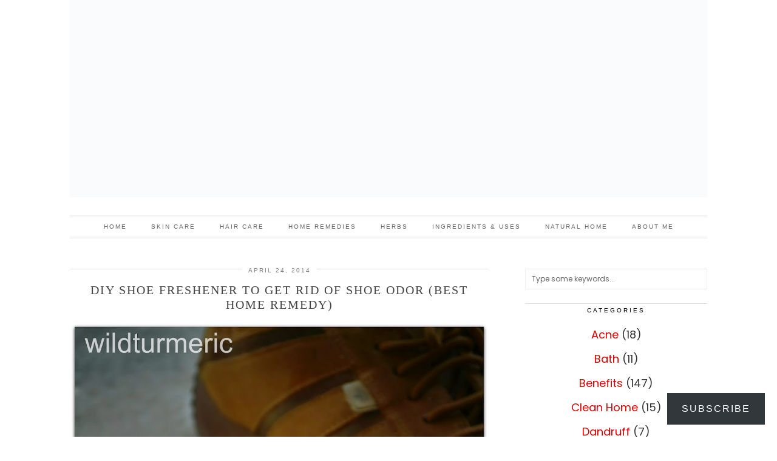

--- FILE ---
content_type: text/html; charset=utf-8
request_url: https://www.google.com/recaptcha/api2/aframe
body_size: 260
content:
<!DOCTYPE HTML><html><head><meta http-equiv="content-type" content="text/html; charset=UTF-8"></head><body><script nonce="XPSI0PVwB_pbQPrzvUEAiA">/** Anti-fraud and anti-abuse applications only. See google.com/recaptcha */ try{var clients={'sodar':'https://pagead2.googlesyndication.com/pagead/sodar?'};window.addEventListener("message",function(a){try{if(a.source===window.parent){var b=JSON.parse(a.data);var c=clients[b['id']];if(c){var d=document.createElement('img');d.src=c+b['params']+'&rc='+(localStorage.getItem("rc::a")?sessionStorage.getItem("rc::b"):"");window.document.body.appendChild(d);sessionStorage.setItem("rc::e",parseInt(sessionStorage.getItem("rc::e")||0)+1);localStorage.setItem("rc::h",'1769028255486');}}}catch(b){}});window.parent.postMessage("_grecaptcha_ready", "*");}catch(b){}</script></body></html>